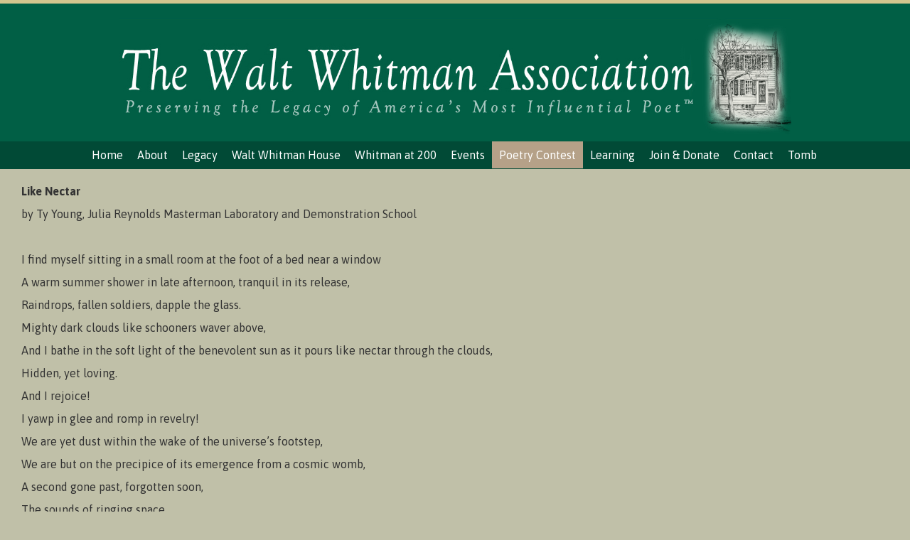

--- FILE ---
content_type: text/html; charset=UTF-8
request_url: https://thewaltwhitmanassociation.org/honorable-mention-like-nectar/
body_size: 60892
content:
<!doctype html>
<!--[if lt IE 7]> <html class="no-js ie6 oldie" lang="en-US"> <![endif]-->
<!--[if IE 7]>    <html class="no-js ie7 oldie" lang="en-US"> <![endif]-->
<!--[if IE 8]>    <html class="no-js ie8 oldie" lang="en-US"> <![endif]-->
<!--[if gt IE 8]><!--> <html lang="en-US"> <!--<![endif]-->
<head>
	<link rel="shortcut" href="https://thewaltwhitmanassociation.org/wpress/wp-content/uploads/2015/06/footer_img.png" type="image/x-icon" />
<link rel="shortcut icon" href="https://thewaltwhitmanassociation.org/wpress/wp-content/uploads/2015/06/footer_img.png" type="image/x-icon" />
	<meta http-equiv="X-UA-Compatible" content="IE=edge,chrome=1">
	<meta charset="UTF-8" />
	<meta name="viewport" content="width=device-width, minimum-scale=1.0, initial-scale=1.0, maximum-scale=4.0, user-scalable=yes" />	<link rel="alternate" type="application/rss+xml" title="The Walt Whitman Association RSS2 Feed" href="https://thewaltwhitmanassociation.org/feed/" />
	<link rel="pingback" href="https://thewaltwhitmanassociation.org/xmlrpc.php" />
	<title>Honorable Mention - Like Nectar - The Walt Whitman Association</title>
		<meta name='robots' content='index, follow, max-image-preview:large, max-snippet:-1, max-video-preview:-1' />

	<!-- This site is optimized with the Yoast SEO plugin v22.1 - https://yoast.com/wordpress/plugins/seo/ -->
	<link rel="canonical" href="https://thewaltwhitmanassociation.org/honorable-mention-like-nectar/" />
	<meta property="og:locale" content="en_US" />
	<meta property="og:type" content="article" />
	<meta property="og:title" content="Honorable Mention - Like Nectar - The Walt Whitman Association" />
	<meta property="og:description" content="Like Nectar by Ty Young, Julia Reynolds Masterman Laboratory and Demonstration School &nbsp; I find myself sitting in a small room at the foot of a bed near a window A warm summer shower in late afternoon, tranquil in its release, Raindrops, fallen soldiers, dapple the glass. Mighty dark clouds like schooners waver above, And I bathe in the soft light of the benevolent sun as it pours like nectar through the clouds, Hidden, yet loving. And I rejoice! I yawp in glee and romp in revelry! We are yet dust within the wake of the universe’s footstep, We are but on the precipice of its emergence from a cosmic womb, A second gone past, forgotten soon, The sounds of ringing space, Choirs of collapse, Resonation with entropy, As immortals vanish, Earthly bodies, tarrying no more. Yet, I feel compelled to celebrate! To celebrate the purple evening of a tired August, galumphing into soft and heavy slumber. To celebrate the rats, plump on waste, scurrying beneath subway cars as they roar down the track. To celebrate the hazy, billowing clouds of midsummer, airships trekking across clear blue. To celebrate the hulking turkey vulture in grey autumn, stalking the forests of the night. To celebrate the weightless snow, powdering and silencing a city of grand monoliths. To celebrate a bike ride down a hill in spring, and how the whistle of wind gives way to the ring of peepers, a timid cadence. To celebrate these specimen days in which I nearly forget myself in love and song and joy in the simple pleasure of living! And as I slowly arise from a deep slumber in early morning, I hear the call of a songbird, or perhaps it is a mocker, and I close my eyes and proceed to be. Honorable Mention for the 2019 Walt Whitman Poetry Contest" />
	<meta property="og:url" content="https://thewaltwhitmanassociation.org/honorable-mention-like-nectar/" />
	<meta property="og:site_name" content="The Walt Whitman Association" />
	<meta property="article:publisher" content="https://www.facebook.com/waltwhitmanassn/" />
	<meta property="article:published_time" content="2019-10-27T16:36:02+00:00" />
	<meta property="article:modified_time" content="2019-10-27T16:42:01+00:00" />
	<meta name="author" content="Pauline M" />
	<meta name="twitter:card" content="summary_large_image" />
	<script type="application/ld+json" class="yoast-schema-graph">{"@context":"https://schema.org","@graph":[{"@type":"WebPage","@id":"https://thewaltwhitmanassociation.org/honorable-mention-like-nectar/","url":"https://thewaltwhitmanassociation.org/honorable-mention-like-nectar/","name":"Honorable Mention - Like Nectar - The Walt Whitman Association","isPartOf":{"@id":"https://thewaltwhitmanassociation.org/#website"},"datePublished":"2019-10-27T16:36:02+00:00","dateModified":"2019-10-27T16:42:01+00:00","author":{"@id":"https://thewaltwhitmanassociation.org/#/schema/person/ff204f580b931bb4b6826488cc5a8f01"},"breadcrumb":{"@id":"https://thewaltwhitmanassociation.org/honorable-mention-like-nectar/#breadcrumb"},"inLanguage":"en-US","potentialAction":[{"@type":"ReadAction","target":["https://thewaltwhitmanassociation.org/honorable-mention-like-nectar/"]}]},{"@type":"BreadcrumbList","@id":"https://thewaltwhitmanassociation.org/honorable-mention-like-nectar/#breadcrumb","itemListElement":[{"@type":"ListItem","position":1,"name":"Home","item":"https://thewaltwhitmanassociation.org/"},{"@type":"ListItem","position":2,"name":"Honorable Mention &#8211; Like Nectar"}]},{"@type":"WebSite","@id":"https://thewaltwhitmanassociation.org/#website","url":"https://thewaltwhitmanassociation.org/","name":"The Walt Whitman Association","description":"The Walt Whitman Association","potentialAction":[{"@type":"SearchAction","target":{"@type":"EntryPoint","urlTemplate":"https://thewaltwhitmanassociation.org/?s={search_term_string}"},"query-input":"required name=search_term_string"}],"inLanguage":"en-US"},{"@type":"Person","@id":"https://thewaltwhitmanassociation.org/#/schema/person/ff204f580b931bb4b6826488cc5a8f01","name":"Pauline M","image":{"@type":"ImageObject","inLanguage":"en-US","@id":"https://thewaltwhitmanassociation.org/#/schema/person/image/","url":"https://secure.gravatar.com/avatar/479195a0b5514a660dc2523ecfc62ebf?s=96&d=mm&r=g","contentUrl":"https://secure.gravatar.com/avatar/479195a0b5514a660dc2523ecfc62ebf?s=96&d=mm&r=g","caption":"Pauline M"},"sameAs":["http://thewaltwhitmanassociation.org"]}]}</script>
	<!-- / Yoast SEO plugin. -->


<link rel="alternate" type="application/rss+xml" title="The Walt Whitman Association &raquo; Honorable Mention &#8211; Like Nectar Comments Feed" href="https://thewaltwhitmanassociation.org/honorable-mention-like-nectar/feed/" />
<script type="text/javascript">
/* <![CDATA[ */
window._wpemojiSettings = {"baseUrl":"https:\/\/s.w.org\/images\/core\/emoji\/14.0.0\/72x72\/","ext":".png","svgUrl":"https:\/\/s.w.org\/images\/core\/emoji\/14.0.0\/svg\/","svgExt":".svg","source":{"concatemoji":"https:\/\/thewaltwhitmanassociation.org\/wp-includes\/js\/wp-emoji-release.min.js?ver=6.4.7"}};
/*! This file is auto-generated */
!function(i,n){var o,s,e;function c(e){try{var t={supportTests:e,timestamp:(new Date).valueOf()};sessionStorage.setItem(o,JSON.stringify(t))}catch(e){}}function p(e,t,n){e.clearRect(0,0,e.canvas.width,e.canvas.height),e.fillText(t,0,0);var t=new Uint32Array(e.getImageData(0,0,e.canvas.width,e.canvas.height).data),r=(e.clearRect(0,0,e.canvas.width,e.canvas.height),e.fillText(n,0,0),new Uint32Array(e.getImageData(0,0,e.canvas.width,e.canvas.height).data));return t.every(function(e,t){return e===r[t]})}function u(e,t,n){switch(t){case"flag":return n(e,"\ud83c\udff3\ufe0f\u200d\u26a7\ufe0f","\ud83c\udff3\ufe0f\u200b\u26a7\ufe0f")?!1:!n(e,"\ud83c\uddfa\ud83c\uddf3","\ud83c\uddfa\u200b\ud83c\uddf3")&&!n(e,"\ud83c\udff4\udb40\udc67\udb40\udc62\udb40\udc65\udb40\udc6e\udb40\udc67\udb40\udc7f","\ud83c\udff4\u200b\udb40\udc67\u200b\udb40\udc62\u200b\udb40\udc65\u200b\udb40\udc6e\u200b\udb40\udc67\u200b\udb40\udc7f");case"emoji":return!n(e,"\ud83e\udef1\ud83c\udffb\u200d\ud83e\udef2\ud83c\udfff","\ud83e\udef1\ud83c\udffb\u200b\ud83e\udef2\ud83c\udfff")}return!1}function f(e,t,n){var r="undefined"!=typeof WorkerGlobalScope&&self instanceof WorkerGlobalScope?new OffscreenCanvas(300,150):i.createElement("canvas"),a=r.getContext("2d",{willReadFrequently:!0}),o=(a.textBaseline="top",a.font="600 32px Arial",{});return e.forEach(function(e){o[e]=t(a,e,n)}),o}function t(e){var t=i.createElement("script");t.src=e,t.defer=!0,i.head.appendChild(t)}"undefined"!=typeof Promise&&(o="wpEmojiSettingsSupports",s=["flag","emoji"],n.supports={everything:!0,everythingExceptFlag:!0},e=new Promise(function(e){i.addEventListener("DOMContentLoaded",e,{once:!0})}),new Promise(function(t){var n=function(){try{var e=JSON.parse(sessionStorage.getItem(o));if("object"==typeof e&&"number"==typeof e.timestamp&&(new Date).valueOf()<e.timestamp+604800&&"object"==typeof e.supportTests)return e.supportTests}catch(e){}return null}();if(!n){if("undefined"!=typeof Worker&&"undefined"!=typeof OffscreenCanvas&&"undefined"!=typeof URL&&URL.createObjectURL&&"undefined"!=typeof Blob)try{var e="postMessage("+f.toString()+"("+[JSON.stringify(s),u.toString(),p.toString()].join(",")+"));",r=new Blob([e],{type:"text/javascript"}),a=new Worker(URL.createObjectURL(r),{name:"wpTestEmojiSupports"});return void(a.onmessage=function(e){c(n=e.data),a.terminate(),t(n)})}catch(e){}c(n=f(s,u,p))}t(n)}).then(function(e){for(var t in e)n.supports[t]=e[t],n.supports.everything=n.supports.everything&&n.supports[t],"flag"!==t&&(n.supports.everythingExceptFlag=n.supports.everythingExceptFlag&&n.supports[t]);n.supports.everythingExceptFlag=n.supports.everythingExceptFlag&&!n.supports.flag,n.DOMReady=!1,n.readyCallback=function(){n.DOMReady=!0}}).then(function(){return e}).then(function(){var e;n.supports.everything||(n.readyCallback(),(e=n.source||{}).concatemoji?t(e.concatemoji):e.wpemoji&&e.twemoji&&(t(e.twemoji),t(e.wpemoji)))}))}((window,document),window._wpemojiSettings);
/* ]]> */
</script>
<style id='wp-emoji-styles-inline-css' type='text/css'>

	img.wp-smiley, img.emoji {
		display: inline !important;
		border: none !important;
		box-shadow: none !important;
		height: 1em !important;
		width: 1em !important;
		margin: 0 0.07em !important;
		vertical-align: -0.1em !important;
		background: none !important;
		padding: 0 !important;
	}
</style>
<link rel='stylesheet' id='wp-block-library-css' href='https://thewaltwhitmanassociation.org/wp-includes/css/dist/block-library/style.min.css?ver=6.4.7' type='text/css' media='all' />
<style id='classic-theme-styles-inline-css' type='text/css'>
/*! This file is auto-generated */
.wp-block-button__link{color:#fff;background-color:#32373c;border-radius:9999px;box-shadow:none;text-decoration:none;padding:calc(.667em + 2px) calc(1.333em + 2px);font-size:1.125em}.wp-block-file__button{background:#32373c;color:#fff;text-decoration:none}
</style>
<style id='global-styles-inline-css' type='text/css'>
body{--wp--preset--color--black: #000000;--wp--preset--color--cyan-bluish-gray: #abb8c3;--wp--preset--color--white: #ffffff;--wp--preset--color--pale-pink: #f78da7;--wp--preset--color--vivid-red: #cf2e2e;--wp--preset--color--luminous-vivid-orange: #ff6900;--wp--preset--color--luminous-vivid-amber: #fcb900;--wp--preset--color--light-green-cyan: #7bdcb5;--wp--preset--color--vivid-green-cyan: #00d084;--wp--preset--color--pale-cyan-blue: #8ed1fc;--wp--preset--color--vivid-cyan-blue: #0693e3;--wp--preset--color--vivid-purple: #9b51e0;--wp--preset--gradient--vivid-cyan-blue-to-vivid-purple: linear-gradient(135deg,rgba(6,147,227,1) 0%,rgb(155,81,224) 100%);--wp--preset--gradient--light-green-cyan-to-vivid-green-cyan: linear-gradient(135deg,rgb(122,220,180) 0%,rgb(0,208,130) 100%);--wp--preset--gradient--luminous-vivid-amber-to-luminous-vivid-orange: linear-gradient(135deg,rgba(252,185,0,1) 0%,rgba(255,105,0,1) 100%);--wp--preset--gradient--luminous-vivid-orange-to-vivid-red: linear-gradient(135deg,rgba(255,105,0,1) 0%,rgb(207,46,46) 100%);--wp--preset--gradient--very-light-gray-to-cyan-bluish-gray: linear-gradient(135deg,rgb(238,238,238) 0%,rgb(169,184,195) 100%);--wp--preset--gradient--cool-to-warm-spectrum: linear-gradient(135deg,rgb(74,234,220) 0%,rgb(151,120,209) 20%,rgb(207,42,186) 40%,rgb(238,44,130) 60%,rgb(251,105,98) 80%,rgb(254,248,76) 100%);--wp--preset--gradient--blush-light-purple: linear-gradient(135deg,rgb(255,206,236) 0%,rgb(152,150,240) 100%);--wp--preset--gradient--blush-bordeaux: linear-gradient(135deg,rgb(254,205,165) 0%,rgb(254,45,45) 50%,rgb(107,0,62) 100%);--wp--preset--gradient--luminous-dusk: linear-gradient(135deg,rgb(255,203,112) 0%,rgb(199,81,192) 50%,rgb(65,88,208) 100%);--wp--preset--gradient--pale-ocean: linear-gradient(135deg,rgb(255,245,203) 0%,rgb(182,227,212) 50%,rgb(51,167,181) 100%);--wp--preset--gradient--electric-grass: linear-gradient(135deg,rgb(202,248,128) 0%,rgb(113,206,126) 100%);--wp--preset--gradient--midnight: linear-gradient(135deg,rgb(2,3,129) 0%,rgb(40,116,252) 100%);--wp--preset--font-size--small: 13px;--wp--preset--font-size--medium: 20px;--wp--preset--font-size--large: 36px;--wp--preset--font-size--x-large: 42px;--wp--preset--spacing--20: 0.44rem;--wp--preset--spacing--30: 0.67rem;--wp--preset--spacing--40: 1rem;--wp--preset--spacing--50: 1.5rem;--wp--preset--spacing--60: 2.25rem;--wp--preset--spacing--70: 3.38rem;--wp--preset--spacing--80: 5.06rem;--wp--preset--shadow--natural: 6px 6px 9px rgba(0, 0, 0, 0.2);--wp--preset--shadow--deep: 12px 12px 50px rgba(0, 0, 0, 0.4);--wp--preset--shadow--sharp: 6px 6px 0px rgba(0, 0, 0, 0.2);--wp--preset--shadow--outlined: 6px 6px 0px -3px rgba(255, 255, 255, 1), 6px 6px rgba(0, 0, 0, 1);--wp--preset--shadow--crisp: 6px 6px 0px rgba(0, 0, 0, 1);}:where(.is-layout-flex){gap: 0.5em;}:where(.is-layout-grid){gap: 0.5em;}body .is-layout-flow > .alignleft{float: left;margin-inline-start: 0;margin-inline-end: 2em;}body .is-layout-flow > .alignright{float: right;margin-inline-start: 2em;margin-inline-end: 0;}body .is-layout-flow > .aligncenter{margin-left: auto !important;margin-right: auto !important;}body .is-layout-constrained > .alignleft{float: left;margin-inline-start: 0;margin-inline-end: 2em;}body .is-layout-constrained > .alignright{float: right;margin-inline-start: 2em;margin-inline-end: 0;}body .is-layout-constrained > .aligncenter{margin-left: auto !important;margin-right: auto !important;}body .is-layout-constrained > :where(:not(.alignleft):not(.alignright):not(.alignfull)){max-width: var(--wp--style--global--content-size);margin-left: auto !important;margin-right: auto !important;}body .is-layout-constrained > .alignwide{max-width: var(--wp--style--global--wide-size);}body .is-layout-flex{display: flex;}body .is-layout-flex{flex-wrap: wrap;align-items: center;}body .is-layout-flex > *{margin: 0;}body .is-layout-grid{display: grid;}body .is-layout-grid > *{margin: 0;}:where(.wp-block-columns.is-layout-flex){gap: 2em;}:where(.wp-block-columns.is-layout-grid){gap: 2em;}:where(.wp-block-post-template.is-layout-flex){gap: 1.25em;}:where(.wp-block-post-template.is-layout-grid){gap: 1.25em;}.has-black-color{color: var(--wp--preset--color--black) !important;}.has-cyan-bluish-gray-color{color: var(--wp--preset--color--cyan-bluish-gray) !important;}.has-white-color{color: var(--wp--preset--color--white) !important;}.has-pale-pink-color{color: var(--wp--preset--color--pale-pink) !important;}.has-vivid-red-color{color: var(--wp--preset--color--vivid-red) !important;}.has-luminous-vivid-orange-color{color: var(--wp--preset--color--luminous-vivid-orange) !important;}.has-luminous-vivid-amber-color{color: var(--wp--preset--color--luminous-vivid-amber) !important;}.has-light-green-cyan-color{color: var(--wp--preset--color--light-green-cyan) !important;}.has-vivid-green-cyan-color{color: var(--wp--preset--color--vivid-green-cyan) !important;}.has-pale-cyan-blue-color{color: var(--wp--preset--color--pale-cyan-blue) !important;}.has-vivid-cyan-blue-color{color: var(--wp--preset--color--vivid-cyan-blue) !important;}.has-vivid-purple-color{color: var(--wp--preset--color--vivid-purple) !important;}.has-black-background-color{background-color: var(--wp--preset--color--black) !important;}.has-cyan-bluish-gray-background-color{background-color: var(--wp--preset--color--cyan-bluish-gray) !important;}.has-white-background-color{background-color: var(--wp--preset--color--white) !important;}.has-pale-pink-background-color{background-color: var(--wp--preset--color--pale-pink) !important;}.has-vivid-red-background-color{background-color: var(--wp--preset--color--vivid-red) !important;}.has-luminous-vivid-orange-background-color{background-color: var(--wp--preset--color--luminous-vivid-orange) !important;}.has-luminous-vivid-amber-background-color{background-color: var(--wp--preset--color--luminous-vivid-amber) !important;}.has-light-green-cyan-background-color{background-color: var(--wp--preset--color--light-green-cyan) !important;}.has-vivid-green-cyan-background-color{background-color: var(--wp--preset--color--vivid-green-cyan) !important;}.has-pale-cyan-blue-background-color{background-color: var(--wp--preset--color--pale-cyan-blue) !important;}.has-vivid-cyan-blue-background-color{background-color: var(--wp--preset--color--vivid-cyan-blue) !important;}.has-vivid-purple-background-color{background-color: var(--wp--preset--color--vivid-purple) !important;}.has-black-border-color{border-color: var(--wp--preset--color--black) !important;}.has-cyan-bluish-gray-border-color{border-color: var(--wp--preset--color--cyan-bluish-gray) !important;}.has-white-border-color{border-color: var(--wp--preset--color--white) !important;}.has-pale-pink-border-color{border-color: var(--wp--preset--color--pale-pink) !important;}.has-vivid-red-border-color{border-color: var(--wp--preset--color--vivid-red) !important;}.has-luminous-vivid-orange-border-color{border-color: var(--wp--preset--color--luminous-vivid-orange) !important;}.has-luminous-vivid-amber-border-color{border-color: var(--wp--preset--color--luminous-vivid-amber) !important;}.has-light-green-cyan-border-color{border-color: var(--wp--preset--color--light-green-cyan) !important;}.has-vivid-green-cyan-border-color{border-color: var(--wp--preset--color--vivid-green-cyan) !important;}.has-pale-cyan-blue-border-color{border-color: var(--wp--preset--color--pale-cyan-blue) !important;}.has-vivid-cyan-blue-border-color{border-color: var(--wp--preset--color--vivid-cyan-blue) !important;}.has-vivid-purple-border-color{border-color: var(--wp--preset--color--vivid-purple) !important;}.has-vivid-cyan-blue-to-vivid-purple-gradient-background{background: var(--wp--preset--gradient--vivid-cyan-blue-to-vivid-purple) !important;}.has-light-green-cyan-to-vivid-green-cyan-gradient-background{background: var(--wp--preset--gradient--light-green-cyan-to-vivid-green-cyan) !important;}.has-luminous-vivid-amber-to-luminous-vivid-orange-gradient-background{background: var(--wp--preset--gradient--luminous-vivid-amber-to-luminous-vivid-orange) !important;}.has-luminous-vivid-orange-to-vivid-red-gradient-background{background: var(--wp--preset--gradient--luminous-vivid-orange-to-vivid-red) !important;}.has-very-light-gray-to-cyan-bluish-gray-gradient-background{background: var(--wp--preset--gradient--very-light-gray-to-cyan-bluish-gray) !important;}.has-cool-to-warm-spectrum-gradient-background{background: var(--wp--preset--gradient--cool-to-warm-spectrum) !important;}.has-blush-light-purple-gradient-background{background: var(--wp--preset--gradient--blush-light-purple) !important;}.has-blush-bordeaux-gradient-background{background: var(--wp--preset--gradient--blush-bordeaux) !important;}.has-luminous-dusk-gradient-background{background: var(--wp--preset--gradient--luminous-dusk) !important;}.has-pale-ocean-gradient-background{background: var(--wp--preset--gradient--pale-ocean) !important;}.has-electric-grass-gradient-background{background: var(--wp--preset--gradient--electric-grass) !important;}.has-midnight-gradient-background{background: var(--wp--preset--gradient--midnight) !important;}.has-small-font-size{font-size: var(--wp--preset--font-size--small) !important;}.has-medium-font-size{font-size: var(--wp--preset--font-size--medium) !important;}.has-large-font-size{font-size: var(--wp--preset--font-size--large) !important;}.has-x-large-font-size{font-size: var(--wp--preset--font-size--x-large) !important;}
.wp-block-navigation a:where(:not(.wp-element-button)){color: inherit;}
:where(.wp-block-post-template.is-layout-flex){gap: 1.25em;}:where(.wp-block-post-template.is-layout-grid){gap: 1.25em;}
:where(.wp-block-columns.is-layout-flex){gap: 2em;}:where(.wp-block-columns.is-layout-grid){gap: 2em;}
.wp-block-pullquote{font-size: 1.5em;line-height: 1.6;}
</style>
<link rel='stylesheet' id='contact-form-7-css' href='https://thewaltwhitmanassociation.org/wp-content/plugins/contact-form-7/includes/css/styles.css?ver=5.8.7' type='text/css' media='all' />
<link rel='stylesheet' id='wpProQuiz_front_style-css' href='https://thewaltwhitmanassociation.org/wp-content/plugins/wp-pro-quiz/css/wpProQuiz_front.min.css?ver=0.37' type='text/css' media='all' />
<link rel='stylesheet' id='theme-global-css' href='https://thewaltwhitmanassociation.org/wp-content/themes/ultimatum/assets/css/theme.global.css?ver=6.4.7' type='text/css' media='all' />
<link rel='stylesheet' id='font-awesome-css' href='https://thewaltwhitmanassociation.org/wp-content/themes/ultimatum/assets/css/font-awesome.min.css?ver=6.4.7' type='text/css' media='all' />
<link rel='stylesheet' id='ult_core_template_1-css' href='https://thewaltwhitmanassociation.org/wp-content/uploads/walt-whitman/template_1.css?ver=6.4.7' type='text/css' media='all' />
<link rel='stylesheet' id='ult_core_layout_3-css' href='https://thewaltwhitmanassociation.org/wp-content/uploads/walt-whitman/layout_3.css?ver=6.4.7' type='text/css' media='all' />
<link rel='stylesheet' id='template_custom_1-css' href='https://thewaltwhitmanassociation.org/wp-content/uploads/walt-whitman/template_custom_1.css?ver=6.4.7' type='text/css' media='all' />
<script type="text/javascript" src="https://thewaltwhitmanassociation.org/wp-includes/js/jquery/jquery.min.js?ver=3.7.1" id="jquery-core-js"></script>
<script type="text/javascript" src="https://thewaltwhitmanassociation.org/wp-includes/js/jquery/jquery-migrate.min.js?ver=3.4.1" id="jquery-migrate-js"></script>
<script type="text/javascript" src="https://thewaltwhitmanassociation.org/wp-content/themes/ultimatum/assets/js/plugins/holder.js?ver=1.9.0" id="holder-js"></script>
<link rel="https://api.w.org/" href="https://thewaltwhitmanassociation.org/wp-json/" /><link rel="alternate" type="application/json" href="https://thewaltwhitmanassociation.org/wp-json/wp/v2/posts/4768" /><link rel="EditURI" type="application/rsd+xml" title="RSD" href="https://thewaltwhitmanassociation.org/xmlrpc.php?rsd" />
<meta name="generator" content="WordPress 6.4.7" />
<link rel='shortlink' href='https://thewaltwhitmanassociation.org/?p=4768' />
<link rel="alternate" type="application/json+oembed" href="https://thewaltwhitmanassociation.org/wp-json/oembed/1.0/embed?url=https%3A%2F%2Fthewaltwhitmanassociation.org%2Fhonorable-mention-like-nectar%2F" />
<link rel="alternate" type="text/xml+oembed" href="https://thewaltwhitmanassociation.org/wp-json/oembed/1.0/embed?url=https%3A%2F%2Fthewaltwhitmanassociation.org%2Fhonorable-mention-like-nectar%2F&#038;format=xml" />
	<link rel="preconnect" href="https://fonts.googleapis.com">
	<link rel="preconnect" href="https://fonts.gstatic.com">
	<link href='https://fonts.googleapis.com/css2?display=swap&family=Dancing+Script:wght@400;700' rel='stylesheet'> <script type='text/javascript'>
	var image_save_msg='You Can Not Save images!';
	var no_menu_msg='Context Menu disabled!';
	
	 function disableCTRL(e)
	{
		var allow_input_textarea = true;
		var key; isCtrl = false;
		if(window.event)
			{ key = window.event.keyCode;if(window.event.ctrlKey)isCtrl = true;  }
		else
			{ key = e.which; if(e.ctrlKey) isCtrl = true;  }
	        
	     if(isCtrl && ( key == 65  || key == 67  || key == 88  || key == 86  || key == 83 ))
	          return false;
	          else
	          return true;}           
	function disableselect(e)
	{	
	    if(e.target.nodeName !='INPUT' && e.target.nodeName !='TEXTAREA' && e.target.nodeName !='HTML' )
		return false;
	}
	function disableselect_ie()
	{	    
    	if(window.event.srcElement.nodeName !='INPUT' && window.event.srcElement.nodeName !='TEXTAREA')
		return false;
	}	
	function reEnable()
	{
		return true;
	} function disablecmenu(e)
	{		
	if (document.all){
		if(window.event.srcElement.nodeName=='IMG')
 		{alert(image_save_msg); return false; }
 		else
 		{alert(no_menu_msg); return false;} // Blocks Context Menu

	 }else
	 {
		
	 	if(e.target.nodeName=='IMG')
	 		{alert(image_save_msg); return false;}
	 	else
	 		{alert(no_menu_msg); return false;} // Blocks Context Menu
	 	
	 }
 
	} 
	document.onkeydown= disableCTRL; 
	document.oncontextmenu = disablecmenu;
	  
	document.onselectstart=disableselect_ie;
	if(navigator.userAgent.indexOf('MSIE')==-1){
	document.onmousedown=disableselect;
	document.onclick=reEnable;
	}
	 
	</script> 	<style id="egf-frontend-styles" type="text/css">
		h3 {} h6 {font-family: 'Dancing Script', sans-serif;font-style: normal;font-weight: 700;} p {} h1 {} h2 {} h4 {} h5 {} 	</style>
		
	<script type="text/javascript">
//<![CDATA[
var pptheme = 'facebook';
//]]>
</script>	 
</head>
<body class="post-template-default single single-post postid-4768 single-format-standard  ut-tbs3-default ut-layout-full-width">
<div class="clear"></div>
<header class="headwrapper">
<div class="ult-wrapper wrapper " id="wrapper-1">

<div class="ult-container  container " id="container-1">
<div class="row">
		<div class="ult-column col-md-12 " id="col-1-1">
			<div class="colwrapper"><div id="logo-container"><h1><a href="https://thewaltwhitmanassociation.org" class="logo"><img src="http://thewaltwhitmanassociation.org/wpress/wp-content/uploads/2016/09/WW_lNew_Header.jpg" alt="The Walt Whitman Association" class="img-responsive"/></a></h1></div></div>
		</div>
		</div></div>
</div>
<div class="ult-wrapper wrapper " id="wrapper-2">

<div class="ult-container  container " id="container-2">
<div class="row">
		<div class="ult-column col-md-12 " id="col-2-1">
			<div class="colwrapper"><div class="widget widget_ultimatummenu inner-container"><div class="ultimatum-menu-container" data-menureplacer="768"><div class="ultimatum-regular-menu"><script type="text/javascript">
	//<![CDATA[
	jQuery(document).ready(function($) {
				var ddmenuwidth=jQuery("#ultimatummenu-2-item > ul").width();
		jQuery("#ultimatummenu-2-item > ul").css("width",(2+ddmenuwidth)+"px");
				ddsmoothmenu.init({
			mainmenuid: "ultimatummenu-2-item",
			orientation: 'h',
			classname: 'ddsmoothmenuh center',
			contentsource: "markup"
		})
	});
	//]]>
</script>
<div class="ultimatum-nav">
<div class=" ddsmoothmenuh" id="ultimatummenu-2-item">
	<ul id="menu-unnamed" class="menu"><li id="menu-item-162" class="menu-item menu-item-type-post_type menu-item-object-page menu-item-home menu-item-162"><a href="https://thewaltwhitmanassociation.org/">Home</a></li>
<li id="menu-item-18" class="menu-item menu-item-type-post_type menu-item-object-page menu-item-18"><a href="https://thewaltwhitmanassociation.org/about/">About</a></li>
<li id="menu-item-73" class="menu-item menu-item-type-post_type menu-item-object-page menu-item-has-children menu-item-73"><a href="https://thewaltwhitmanassociation.org/scholoarship/">Legacy</a>
<ul class="sub-menu">
	<li id="menu-item-423" class="menu-item menu-item-type-post_type menu-item-object-page menu-item-423"><a href="https://thewaltwhitmanassociation.org/scholoarship/">A Living Legacy</a></li>
	<li id="menu-item-6830" class="menu-item menu-item-type-post_type menu-item-object-page menu-item-6830"><a href="https://thewaltwhitmanassociation.org/conversations-newsletter/">Conversations Newsletter</a></li>
</ul>
</li>
<li id="menu-item-287" class="menu-item menu-item-type-custom menu-item-object-custom menu-item-has-children menu-item-287"><a href="#">Walt Whitman House</a>
<ul class="sub-menu">
	<li id="menu-item-64" class="menu-item menu-item-type-post_type menu-item-object-page menu-item-64"><a href="https://thewaltwhitmanassociation.org/visiting-the-whitman-house/">Visiting the Whitman House</a></li>
	<li id="menu-item-66" class="menu-item menu-item-type-post_type menu-item-object-page menu-item-66"><a href="https://thewaltwhitmanassociation.org/history/">History</a></li>
	<li id="menu-item-360" class="menu-item menu-item-type-post_type menu-item-object-page menu-item-360"><a href="https://thewaltwhitmanassociation.org/chronology/">Walt Whitman Camden Chronology</a></li>
	<li id="menu-item-199" class="menu-item menu-item-type-custom menu-item-object-custom menu-item-199"><a target="_blank" rel="noopener" href="http://msr-archives.rutgers.edu/archives/Issue%2014/features/schoop.htm">Camden and Mickle Street: A Cultural History</a></li>
</ul>
</li>
<li id="menu-item-1423" class="menu-item menu-item-type-post_type menu-item-object-page menu-item-has-children menu-item-1423"><a href="https://thewaltwhitmanassociation.org/events/">Whitman at 200</a>
<ul class="sub-menu">
	<li id="menu-item-3072" class="menu-item menu-item-type-post_type menu-item-object-post menu-item-3072"><a href="https://thewaltwhitmanassociation.org/200th-birthday-celebration/">200th Birthday Poetry Contest Winners</a></li>
	<li id="menu-item-3297" class="menu-item menu-item-type-post_type menu-item-object-post menu-item-3297"><a href="https://thewaltwhitmanassociation.org/a-whitman-proclamation/">A Whitman Proclamation</a></li>
</ul>
</li>
<li id="menu-item-74" class="menu-item menu-item-type-post_type menu-item-object-page menu-item-has-children menu-item-74"><a href="https://thewaltwhitmanassociation.org/events/">Events</a>
<ul class="sub-menu">
	<li id="menu-item-27412" class="menu-item menu-item-type-post_type menu-item-object-page menu-item-27412"><a href="https://thewaltwhitmanassociation.org/206th-birthday-celebration/">206th Birthday Celebration</a></li>
	<li id="menu-item-21272" class="menu-item menu-item-type-post_type menu-item-object-page menu-item-21272"><a href="https://thewaltwhitmanassociation.org/205th-birthday-celebration/">205th Birthday Celebration</a></li>
	<li id="menu-item-17878" class="menu-item menu-item-type-post_type menu-item-object-page menu-item-17878"><a href="https://thewaltwhitmanassociation.org/204th-birthday-celebration/">204th Birthday Celebration</a></li>
	<li id="menu-item-2551" class="menu-item menu-item-type-post_type menu-item-object-page menu-item-2551"><a href="https://thewaltwhitmanassociation.org/upcoming-events/">Upcoming Events</a></li>
	<li id="menu-item-846" class="menu-item menu-item-type-post_type menu-item-object-page menu-item-846"><a href="https://thewaltwhitmanassociation.org/past-events/">Past Events</a></li>
</ul>
</li>
<li id="menu-item-494" class="menu-item menu-item-type-post_type menu-item-object-page current-menu-ancestor current_page_ancestor menu-item-has-children menu-item-494"><a href="https://thewaltwhitmanassociation.org/poetry-contest/">Poetry Contest</a>
<ul class="sub-menu">
	<li id="menu-item-26996" class="menu-item menu-item-type-post_type menu-item-object-page menu-item-26996"><a href="https://thewaltwhitmanassociation.org/2025-poetry-contest-information/">2025 Poetry Contest Information</a></li>
	<li id="menu-item-21886" class="menu-item menu-item-type-post_type menu-item-object-page menu-item-21886"><a href="https://thewaltwhitmanassociation.org/2024-poetry-contest-winners/">2024 Poetry Contest Winners</a></li>
	<li id="menu-item-21981" class="menu-item menu-item-type-post_type menu-item-object-page menu-item-21981"><a href="https://thewaltwhitmanassociation.org/2024-poetry-contest-information/">2024 Poetry Contest Information</a></li>
	<li id="menu-item-17792" class="menu-item menu-item-type-post_type menu-item-object-page menu-item-17792"><a href="https://thewaltwhitmanassociation.org/poetry-contest-winners-2023/">2023 Poetry Contest Winners</a></li>
	<li id="menu-item-17149" class="menu-item menu-item-type-post_type menu-item-object-page menu-item-17149"><a href="https://thewaltwhitmanassociation.org/2023-poetry-contest-instructions/">2023 Poetry Contest Information</a></li>
	<li id="menu-item-12318" class="menu-item menu-item-type-post_type menu-item-object-page menu-item-has-children menu-item-12318"><a href="https://thewaltwhitmanassociation.org/poetry-contest/2022-poetry-contest-information/">2022 Poetry Contest Information</a>
	<ul class="sub-menu">
		<li id="menu-item-12837" class="menu-item menu-item-type-post_type menu-item-object-page menu-item-12837"><a href="https://thewaltwhitmanassociation.org/2022-poetry-contest-finalists/">2022 Poetry Contest Finalists</a></li>
	</ul>
</li>
	<li id="menu-item-10301" class="menu-item menu-item-type-post_type menu-item-object-page menu-item-10301"><a href="https://thewaltwhitmanassociation.org/2021-poetry-contest-winners/">2021 Poetry Contest Winners</a></li>
	<li id="menu-item-6679" class="menu-item menu-item-type-post_type menu-item-object-page menu-item-6679"><a href="https://thewaltwhitmanassociation.org/2020-poetry-contest-winners/">2020 Poetry Contest Winners</a></li>
	<li id="menu-item-3071" class="menu-item menu-item-type-post_type menu-item-object-post current-menu-ancestor current-menu-parent menu-item-has-children menu-item-3071"><a href="https://thewaltwhitmanassociation.org/200th-birthday-celebration/">200th Birthday Poetry Contest Winners</a>
	<ul class="sub-menu">
		<li id="menu-item-4759" class="menu-item menu-item-type-post_type menu-item-object-post menu-item-4759"><a href="https://thewaltwhitmanassociation.org/first-prize-the-days-with-dates-i-dont-remember/">First Prize – The Days with Dates I Don’t Remember</a></li>
		<li id="menu-item-4774" class="menu-item menu-item-type-post_type menu-item-object-post menu-item-4774"><a href="https://thewaltwhitmanassociation.org/second-prize-hereditary/">Second Prize – Hereditary</a></li>
		<li id="menu-item-4773" class="menu-item menu-item-type-post_type menu-item-object-post menu-item-4773"><a href="https://thewaltwhitmanassociation.org/third-prize-a-year-in-celebration/">Third Prize – A Year in Celebration</a></li>
		<li id="menu-item-4772" class="menu-item menu-item-type-post_type menu-item-object-post menu-item-4772"><a href="https://thewaltwhitmanassociation.org/fourth-prize-irish-wake/">Fourth Prize – Irish Wake</a></li>
		<li id="menu-item-4771" class="menu-item menu-item-type-post_type menu-item-object-post menu-item-4771"><a href="https://thewaltwhitmanassociation.org/honorable-mention-a-song-of-something-wild/">Honorable Mention – A Song of Something Wild</a></li>
		<li id="menu-item-4770" class="menu-item menu-item-type-post_type menu-item-object-post current-menu-item menu-item-4770"><a href="https://thewaltwhitmanassociation.org/honorable-mention-like-nectar/" aria-current="page">Honorable Mention – Like Nectar</a></li>
	</ul>
</li>
	<li id="menu-item-728" class="menu-item menu-item-type-post_type menu-item-object-post menu-item-has-children menu-item-728"><a href="https://thewaltwhitmanassociation.org/in-memoriam-walter-stridick/">In Memoriam: Walter Stridick, 1926-2017</a>
	<ul class="sub-menu">
		<li id="menu-item-741" class="menu-item menu-item-type-post_type menu-item-object-post menu-item-741"><a href="https://thewaltwhitmanassociation.org/a-special-thank-you/">A Special Thank You</a></li>
	</ul>
</li>
	<li id="menu-item-862" class="menu-item menu-item-type-post_type menu-item-object-page menu-item-has-children menu-item-862"><a href="https://thewaltwhitmanassociation.org/may-30-2018-looking-towards-camdens-future/">May 30, 2018 – Looking Towards Camden’s Future</a>
	<ul class="sub-menu">
		<li id="menu-item-863" class="menu-item menu-item-type-post_type menu-item-object-page menu-item-863"><a href="https://thewaltwhitmanassociation.org/first-prize-peach-pits-and-prosperity/">First Prize: Peach Pits and Prosperity</a></li>
		<li id="menu-item-864" class="menu-item menu-item-type-post_type menu-item-object-page menu-item-864"><a href="https://thewaltwhitmanassociation.org/second-prize-snow-and-narcissus/">Second Prize: Snow and Narcissus</a></li>
		<li id="menu-item-865" class="menu-item menu-item-type-post_type menu-item-object-page menu-item-865"><a href="https://thewaltwhitmanassociation.org/third-prize-renaissance/">Third Prize: Renaissance</a></li>
		<li id="menu-item-866" class="menu-item menu-item-type-post_type menu-item-object-page menu-item-866"><a href="https://thewaltwhitmanassociation.org/fourth-prize-one-last-look/">Fourth Prize: One Last Look</a></li>
		<li id="menu-item-867" class="menu-item menu-item-type-post_type menu-item-object-page menu-item-867"><a href="https://thewaltwhitmanassociation.org/honorable-mention-to-remember-the-beginning/">Honorable Mention: To Remember the Beginning</a></li>
		<li id="menu-item-868" class="menu-item menu-item-type-post_type menu-item-object-page menu-item-868"><a href="https://thewaltwhitmanassociation.org/honorable-mention-a-steady-spinning-star/">Honorable Mention: A Steady Spinning Star</a></li>
	</ul>
</li>
	<li id="menu-item-632" class="menu-item menu-item-type-post_type menu-item-object-page menu-item-has-children menu-item-632"><a href="https://thewaltwhitmanassociation.org/may-23-2017-packed-house/">May 23, 2017 – A Packed House</a>
	<ul class="sub-menu">
		<li id="menu-item-651" class="menu-item menu-item-type-post_type menu-item-object-post menu-item-651"><a href="https://thewaltwhitmanassociation.org/bernadette-m-stridick-first-place-apud-mortem/">Bernadette M. Stridick First Place: Apud Mortem</a></li>
		<li id="menu-item-652" class="menu-item menu-item-type-post_type menu-item-object-post menu-item-652"><a href="https://thewaltwhitmanassociation.org/second-place-retrospect/">Second Place: In Retrospect</a></li>
		<li id="menu-item-653" class="menu-item menu-item-type-post_type menu-item-object-post menu-item-653"><a href="https://thewaltwhitmanassociation.org/the-journey-of-you-and-me/">Third Place: The Journey of You and Me</a></li>
		<li id="menu-item-654" class="menu-item menu-item-type-post_type menu-item-object-post menu-item-654"><a href="https://thewaltwhitmanassociation.org/fourth-place-account-adrift-greenery/">Fourth Place: An Account Adrift The Greenery</a></li>
		<li id="menu-item-655" class="menu-item menu-item-type-post_type menu-item-object-post menu-item-655"><a href="https://thewaltwhitmanassociation.org/honorable-mention-african-stars/">Honorable Mention: African Stars</a></li>
		<li id="menu-item-656" class="menu-item menu-item-type-post_type menu-item-object-post menu-item-656"><a href="https://thewaltwhitmanassociation.org/imaginary-numbers/">Honorable Mention: Imaginary Numbers</a></li>
	</ul>
</li>
</ul>
</li>
<li id="menu-item-312" class="menu-item menu-item-type-custom menu-item-object-custom menu-item-has-children menu-item-312"><a href="#">Learning</a>
<ul class="sub-menu">
	<li id="menu-item-313" class="menu-item menu-item-type-post_type menu-item-object-page menu-item-313"><a href="https://thewaltwhitmanassociation.org/walt-whitman-fun-facts-trivia/">Walt Whitman Fun Facts Trivia</a></li>
	<li id="menu-item-220" class="menu-item menu-item-type-custom menu-item-object-custom menu-item-220"><a href="http://www.state.nj.us/dep/parksandforests/historic/whitman/teaching.html">Teacher Handbooks</a></li>
</ul>
</li>
<li id="menu-item-690" class="menu-item menu-item-type-custom menu-item-object-custom menu-item-has-children menu-item-690"><a href="#">Join &#038; Donate</a>
<ul class="sub-menu">
	<li id="menu-item-27" class="menu-item menu-item-type-post_type menu-item-object-page menu-item-27"><a href="https://thewaltwhitmanassociation.org/membership/">General Information</a></li>
</ul>
</li>
<li id="menu-item-67" class="menu-item menu-item-type-post_type menu-item-object-page menu-item-67"><a href="https://thewaltwhitmanassociation.org/contact/">Contact</a></li>
<li id="menu-item-20919" class="menu-item menu-item-type-custom menu-item-object-custom menu-item-has-children menu-item-20919"><a href="#">Tomb</a>
<ul class="sub-menu">
	<li id="menu-item-20521" class="menu-item menu-item-type-post_type menu-item-object-page menu-item-20521"><a href="https://thewaltwhitmanassociation.org/tomb/">History of the Tomb</a></li>
	<li id="menu-item-773" class="menu-item menu-item-type-post_type menu-item-object-post menu-item-773"><a href="https://thewaltwhitmanassociation.org/visiting-the-tomb/">Visiting the Tomb</a></li>
</ul>
</li>
</ul></div>
</div>
</div><style>
    #ultimatummenu-2-responsive-menu .slicknav_btn {float:left}
</style>
<div style="display:none">
    <ul id="ultimatummenu-2-resonsive" class="menu"><li class="menu-item menu-item-type-post_type menu-item-object-page menu-item-home menu-item-162"><a href="https://thewaltwhitmanassociation.org/">Home</a></li>
<li class="menu-item menu-item-type-post_type menu-item-object-page menu-item-18"><a href="https://thewaltwhitmanassociation.org/about/">About</a></li>
<li class="menu-item menu-item-type-post_type menu-item-object-page menu-item-has-children menu-item-73"><a href="https://thewaltwhitmanassociation.org/scholoarship/">Legacy</a>
<ul class="sub-menu">
	<li class="menu-item menu-item-type-post_type menu-item-object-page menu-item-423"><a href="https://thewaltwhitmanassociation.org/scholoarship/">A Living Legacy</a></li>
	<li class="menu-item menu-item-type-post_type menu-item-object-page menu-item-6830"><a href="https://thewaltwhitmanassociation.org/conversations-newsletter/">Conversations Newsletter</a></li>
</ul>
</li>
<li class="menu-item menu-item-type-custom menu-item-object-custom menu-item-has-children menu-item-287"><a href="#">Walt Whitman House</a>
<ul class="sub-menu">
	<li class="menu-item menu-item-type-post_type menu-item-object-page menu-item-64"><a href="https://thewaltwhitmanassociation.org/visiting-the-whitman-house/">Visiting the Whitman House</a></li>
	<li class="menu-item menu-item-type-post_type menu-item-object-page menu-item-66"><a href="https://thewaltwhitmanassociation.org/history/">History</a></li>
	<li class="menu-item menu-item-type-post_type menu-item-object-page menu-item-360"><a href="https://thewaltwhitmanassociation.org/chronology/">Walt Whitman Camden Chronology</a></li>
	<li class="menu-item menu-item-type-custom menu-item-object-custom menu-item-199"><a target="_blank" rel="noopener" href="http://msr-archives.rutgers.edu/archives/Issue%2014/features/schoop.htm">Camden and Mickle Street: A Cultural History</a></li>
</ul>
</li>
<li class="menu-item menu-item-type-post_type menu-item-object-page menu-item-has-children menu-item-1423"><a href="https://thewaltwhitmanassociation.org/events/">Whitman at 200</a>
<ul class="sub-menu">
	<li class="menu-item menu-item-type-post_type menu-item-object-post menu-item-3072"><a href="https://thewaltwhitmanassociation.org/200th-birthday-celebration/">200th Birthday Poetry Contest Winners</a></li>
	<li class="menu-item menu-item-type-post_type menu-item-object-post menu-item-3297"><a href="https://thewaltwhitmanassociation.org/a-whitman-proclamation/">A Whitman Proclamation</a></li>
</ul>
</li>
<li class="menu-item menu-item-type-post_type menu-item-object-page menu-item-has-children menu-item-74"><a href="https://thewaltwhitmanassociation.org/events/">Events</a>
<ul class="sub-menu">
	<li class="menu-item menu-item-type-post_type menu-item-object-page menu-item-27412"><a href="https://thewaltwhitmanassociation.org/206th-birthday-celebration/">206th Birthday Celebration</a></li>
	<li class="menu-item menu-item-type-post_type menu-item-object-page menu-item-21272"><a href="https://thewaltwhitmanassociation.org/205th-birthday-celebration/">205th Birthday Celebration</a></li>
	<li class="menu-item menu-item-type-post_type menu-item-object-page menu-item-17878"><a href="https://thewaltwhitmanassociation.org/204th-birthday-celebration/">204th Birthday Celebration</a></li>
	<li class="menu-item menu-item-type-post_type menu-item-object-page menu-item-2551"><a href="https://thewaltwhitmanassociation.org/upcoming-events/">Upcoming Events</a></li>
	<li class="menu-item menu-item-type-post_type menu-item-object-page menu-item-846"><a href="https://thewaltwhitmanassociation.org/past-events/">Past Events</a></li>
</ul>
</li>
<li class="menu-item menu-item-type-post_type menu-item-object-page current-menu-ancestor current_page_ancestor menu-item-has-children menu-item-494"><a href="https://thewaltwhitmanassociation.org/poetry-contest/">Poetry Contest</a>
<ul class="sub-menu">
	<li class="menu-item menu-item-type-post_type menu-item-object-page menu-item-26996"><a href="https://thewaltwhitmanassociation.org/2025-poetry-contest-information/">2025 Poetry Contest Information</a></li>
	<li class="menu-item menu-item-type-post_type menu-item-object-page menu-item-21886"><a href="https://thewaltwhitmanassociation.org/2024-poetry-contest-winners/">2024 Poetry Contest Winners</a></li>
	<li class="menu-item menu-item-type-post_type menu-item-object-page menu-item-21981"><a href="https://thewaltwhitmanassociation.org/2024-poetry-contest-information/">2024 Poetry Contest Information</a></li>
	<li class="menu-item menu-item-type-post_type menu-item-object-page menu-item-17792"><a href="https://thewaltwhitmanassociation.org/poetry-contest-winners-2023/">2023 Poetry Contest Winners</a></li>
	<li class="menu-item menu-item-type-post_type menu-item-object-page menu-item-17149"><a href="https://thewaltwhitmanassociation.org/2023-poetry-contest-instructions/">2023 Poetry Contest Information</a></li>
	<li class="menu-item menu-item-type-post_type menu-item-object-page menu-item-has-children menu-item-12318"><a href="https://thewaltwhitmanassociation.org/poetry-contest/2022-poetry-contest-information/">2022 Poetry Contest Information</a>
	<ul class="sub-menu">
		<li class="menu-item menu-item-type-post_type menu-item-object-page menu-item-12837"><a href="https://thewaltwhitmanassociation.org/2022-poetry-contest-finalists/">2022 Poetry Contest Finalists</a></li>
	</ul>
</li>
	<li class="menu-item menu-item-type-post_type menu-item-object-page menu-item-10301"><a href="https://thewaltwhitmanassociation.org/2021-poetry-contest-winners/">2021 Poetry Contest Winners</a></li>
	<li class="menu-item menu-item-type-post_type menu-item-object-page menu-item-6679"><a href="https://thewaltwhitmanassociation.org/2020-poetry-contest-winners/">2020 Poetry Contest Winners</a></li>
	<li class="menu-item menu-item-type-post_type menu-item-object-post current-menu-ancestor current-menu-parent menu-item-has-children menu-item-3071"><a href="https://thewaltwhitmanassociation.org/200th-birthday-celebration/">200th Birthday Poetry Contest Winners</a>
	<ul class="sub-menu">
		<li class="menu-item menu-item-type-post_type menu-item-object-post menu-item-4759"><a href="https://thewaltwhitmanassociation.org/first-prize-the-days-with-dates-i-dont-remember/">First Prize – The Days with Dates I Don’t Remember</a></li>
		<li class="menu-item menu-item-type-post_type menu-item-object-post menu-item-4774"><a href="https://thewaltwhitmanassociation.org/second-prize-hereditary/">Second Prize – Hereditary</a></li>
		<li class="menu-item menu-item-type-post_type menu-item-object-post menu-item-4773"><a href="https://thewaltwhitmanassociation.org/third-prize-a-year-in-celebration/">Third Prize – A Year in Celebration</a></li>
		<li class="menu-item menu-item-type-post_type menu-item-object-post menu-item-4772"><a href="https://thewaltwhitmanassociation.org/fourth-prize-irish-wake/">Fourth Prize – Irish Wake</a></li>
		<li class="menu-item menu-item-type-post_type menu-item-object-post menu-item-4771"><a href="https://thewaltwhitmanassociation.org/honorable-mention-a-song-of-something-wild/">Honorable Mention – A Song of Something Wild</a></li>
		<li class="menu-item menu-item-type-post_type menu-item-object-post current-menu-item menu-item-4770"><a href="https://thewaltwhitmanassociation.org/honorable-mention-like-nectar/" aria-current="page">Honorable Mention – Like Nectar</a></li>
	</ul>
</li>
	<li class="menu-item menu-item-type-post_type menu-item-object-post menu-item-has-children menu-item-728"><a href="https://thewaltwhitmanassociation.org/in-memoriam-walter-stridick/">In Memoriam: Walter Stridick, 1926-2017</a>
	<ul class="sub-menu">
		<li class="menu-item menu-item-type-post_type menu-item-object-post menu-item-741"><a href="https://thewaltwhitmanassociation.org/a-special-thank-you/">A Special Thank You</a></li>
	</ul>
</li>
	<li class="menu-item menu-item-type-post_type menu-item-object-page menu-item-has-children menu-item-862"><a href="https://thewaltwhitmanassociation.org/may-30-2018-looking-towards-camdens-future/">May 30, 2018 – Looking Towards Camden’s Future</a>
	<ul class="sub-menu">
		<li class="menu-item menu-item-type-post_type menu-item-object-page menu-item-863"><a href="https://thewaltwhitmanassociation.org/first-prize-peach-pits-and-prosperity/">First Prize: Peach Pits and Prosperity</a></li>
		<li class="menu-item menu-item-type-post_type menu-item-object-page menu-item-864"><a href="https://thewaltwhitmanassociation.org/second-prize-snow-and-narcissus/">Second Prize: Snow and Narcissus</a></li>
		<li class="menu-item menu-item-type-post_type menu-item-object-page menu-item-865"><a href="https://thewaltwhitmanassociation.org/third-prize-renaissance/">Third Prize: Renaissance</a></li>
		<li class="menu-item menu-item-type-post_type menu-item-object-page menu-item-866"><a href="https://thewaltwhitmanassociation.org/fourth-prize-one-last-look/">Fourth Prize: One Last Look</a></li>
		<li class="menu-item menu-item-type-post_type menu-item-object-page menu-item-867"><a href="https://thewaltwhitmanassociation.org/honorable-mention-to-remember-the-beginning/">Honorable Mention: To Remember the Beginning</a></li>
		<li class="menu-item menu-item-type-post_type menu-item-object-page menu-item-868"><a href="https://thewaltwhitmanassociation.org/honorable-mention-a-steady-spinning-star/">Honorable Mention: A Steady Spinning Star</a></li>
	</ul>
</li>
	<li class="menu-item menu-item-type-post_type menu-item-object-page menu-item-has-children menu-item-632"><a href="https://thewaltwhitmanassociation.org/may-23-2017-packed-house/">May 23, 2017 – A Packed House</a>
	<ul class="sub-menu">
		<li class="menu-item menu-item-type-post_type menu-item-object-post menu-item-651"><a href="https://thewaltwhitmanassociation.org/bernadette-m-stridick-first-place-apud-mortem/">Bernadette M. Stridick First Place: Apud Mortem</a></li>
		<li class="menu-item menu-item-type-post_type menu-item-object-post menu-item-652"><a href="https://thewaltwhitmanassociation.org/second-place-retrospect/">Second Place: In Retrospect</a></li>
		<li class="menu-item menu-item-type-post_type menu-item-object-post menu-item-653"><a href="https://thewaltwhitmanassociation.org/the-journey-of-you-and-me/">Third Place: The Journey of You and Me</a></li>
		<li class="menu-item menu-item-type-post_type menu-item-object-post menu-item-654"><a href="https://thewaltwhitmanassociation.org/fourth-place-account-adrift-greenery/">Fourth Place: An Account Adrift The Greenery</a></li>
		<li class="menu-item menu-item-type-post_type menu-item-object-post menu-item-655"><a href="https://thewaltwhitmanassociation.org/honorable-mention-african-stars/">Honorable Mention: African Stars</a></li>
		<li class="menu-item menu-item-type-post_type menu-item-object-post menu-item-656"><a href="https://thewaltwhitmanassociation.org/imaginary-numbers/">Honorable Mention: Imaginary Numbers</a></li>
	</ul>
</li>
</ul>
</li>
<li class="menu-item menu-item-type-custom menu-item-object-custom menu-item-has-children menu-item-312"><a href="#">Learning</a>
<ul class="sub-menu">
	<li class="menu-item menu-item-type-post_type menu-item-object-page menu-item-313"><a href="https://thewaltwhitmanassociation.org/walt-whitman-fun-facts-trivia/">Walt Whitman Fun Facts Trivia</a></li>
	<li class="menu-item menu-item-type-custom menu-item-object-custom menu-item-220"><a href="http://www.state.nj.us/dep/parksandforests/historic/whitman/teaching.html">Teacher Handbooks</a></li>
</ul>
</li>
<li class="menu-item menu-item-type-custom menu-item-object-custom menu-item-has-children menu-item-690"><a href="#">Join &#038; Donate</a>
<ul class="sub-menu">
	<li class="menu-item menu-item-type-post_type menu-item-object-page menu-item-27"><a href="https://thewaltwhitmanassociation.org/membership/">General Information</a></li>
</ul>
</li>
<li class="menu-item menu-item-type-post_type menu-item-object-page menu-item-67"><a href="https://thewaltwhitmanassociation.org/contact/">Contact</a></li>
<li class="menu-item menu-item-type-custom menu-item-object-custom menu-item-has-children menu-item-20919"><a href="#">Tomb</a>
<ul class="sub-menu">
	<li class="menu-item menu-item-type-post_type menu-item-object-page menu-item-20521"><a href="https://thewaltwhitmanassociation.org/tomb/">History of the Tomb</a></li>
	<li class="menu-item menu-item-type-post_type menu-item-object-post menu-item-773"><a href="https://thewaltwhitmanassociation.org/visiting-the-tomb/">Visiting the Tomb</a></li>
</ul>
</li>
</ul></div>
<div id="ultimatummenu-2-responsive-menu"  class="ultimatum-responsive-menu"></div>
<script type="text/javascript">
	//<![CDATA[
	jQuery(document).ready(function() {
	    jQuery('#ultimatummenu-2-resonsive').slicknav({
            label:'Menu',
            allowParentLinks: true,            prependTo:'#ultimatummenu-2-responsive-menu'
        });
	});
//]]>
</script></div></div><div class="clearfix"></div></div>
		</div>
		</div></div>
</div>
</header>
<div class="bodywrapper" id="bodywrapper">
<div class="ult-wrapper wrapper " id="wrapper-4">

<div class="ult-container  container " id="container-4">
<div class="row">
		<div class="ult-column col-md-12 " id="col-4-1">
			<div class="colwrapper"><div class="inner-container"> 	<div id="content" role="main">
 	 	 	<article id="post-4768" class="post-4768 post type-post status-publish format-standard hentry category-uncategorized entry post-inner">

 		 		 		 
 		 		<div class="entry-content">
 			<p><b>Like Nectar</b></p>
<p><span style="font-weight: 400;">by Ty Young, Julia Reynolds Masterman Laboratory and Demonstration School</span></p>
<p>&nbsp;</p>
<p><span style="font-weight: 400;">I find myself sitting in a small room at the foot of a bed near a window</span></p>
<p><span style="font-weight: 400;">A warm summer shower in late afternoon, tranquil in its release,</span></p>
<p><span style="font-weight: 400;">Raindrops, fallen soldiers, dapple the glass.</span></p>
<p><span style="font-weight: 400;">Mighty dark clouds like schooners waver above,</span></p>
<p><span style="font-weight: 400;">And I bathe in the soft light of the benevolent sun as it pours like nectar through the clouds,</span></p>
<p><span style="font-weight: 400;">Hidden, yet loving.</span></p>
<p><span style="font-weight: 400;">And I rejoice!</span></p>
<p><span style="font-weight: 400;">I yawp in glee and romp in revelry!</span></p>
<p><span style="font-weight: 400;">We are yet dust within the wake of the universe’s footstep,</span></p>
<p><span style="font-weight: 400;">We are but on the precipice of its emergence from a cosmic womb,</span></p>
<p><span style="font-weight: 400;">A second gone past, forgotten soon,</span></p>
<p><span style="font-weight: 400;">The sounds of ringing space,</span></p>
<p><span style="font-weight: 400;">Choirs of collapse,</span></p>
<p><span style="font-weight: 400;">Resonation with entropy,</span></p>
<p><span style="font-weight: 400;">As immortals vanish,</span></p>
<p><span style="font-weight: 400;">Earthly bodies, tarrying no more.</span></p>
<p><span style="font-weight: 400;">Yet, I feel compelled to celebrate!</span></p>
<p><span style="font-weight: 400;">To celebrate the purple evening of a tired August, galumphing into soft and heavy slumber.</span></p>
<p><span style="font-weight: 400;">To celebrate the rats, plump on waste, scurrying beneath subway cars as they roar down the</span> <span style="font-weight: 400;">track.</span></p>
<p><span style="font-weight: 400;">To celebrate the hazy, billowing clouds of midsummer, airships trekking across clear blue.</span></p>
<p><span style="font-weight: 400;">To celebrate the hulking turkey vulture in grey autumn, stalking the forests of the night.</span></p>
<p><span style="font-weight: 400;">To celebrate the weightless snow, powdering and silencing a city of grand monoliths.</span></p>
<p><span style="font-weight: 400;">To celebrate a bike ride down a hill in spring, and how the whistle of wind gives way to the ring</span> <span style="font-weight: 400;">of peepers, a timid cadence.</span></p>
<p><span style="font-weight: 400;">To celebrate these specimen days in which I nearly forget myself in love and song and joy in the</span> <span style="font-weight: 400;">simple pleasure of living!</span></p>
<p><span style="font-weight: 400;">And as I slowly arise from a deep slumber in early morning, I hear the call of a songbird, or</span> <span style="font-weight: 400;">perhaps it is a mocker, and I close my eyes and proceed to be.</span></p>
<p><span style="font-size: 10pt;"><em>Honorable Mention for the 2019 Walt Whitman Poetry Contest</em></span></p>
<!--<rdf:RDF xmlns:rdf="http://www.w3.org/1999/02/22-rdf-syntax-ns#"
			xmlns:dc="http://purl.org/dc/elements/1.1/"
			xmlns:trackback="http://madskills.com/public/xml/rss/module/trackback/">
		<rdf:Description rdf:about="https://thewaltwhitmanassociation.org/honorable-mention-like-nectar/"
    dc:identifier="https://thewaltwhitmanassociation.org/honorable-mention-like-nectar/"
    dc:title="Honorable Mention &#8211; Like Nectar"
    trackback:ping="https://thewaltwhitmanassociation.org/honorable-mention-like-nectar/trackback/" />
</rdf:RDF>-->
 		</div>
 		 		<div class="clearfix"></div>
 	</article>
 	<div class="clearfix"></div><div style="clear:both"></div> 	</div>
 	</div></div>
		</div>
		</div></div>
</div>
</div>
<footer class="footwrapper">
<div class="ult-wrapper wrapper " id="wrapper-11">

<div class="ult-container  container " id="container-11">
<div class="row">
		<div class="ult-column col-md-12 " id="col-11-1">
			<div class="colwrapper"><div class="widget widget_text inner-container">			<div class="textwidget"><p style="text-align: center;"><a href="http://thewaltwhitmanassociation.org/wpress/copyright-information/" target="_blank" rel="noopener">© Walt Whitman Association 2024 | All Rights reserved.</a></p>
<p style="text-align: center;"><a href="http://thewaltwhitmanassociation.org/wpress/copyright-information/" target="_blank" rel="noopener">No part of this website or any of its contents may be reproduced, copied, modified or adapted, without the prior written consent of the Walt Whitman Association, unless otherwise indicated for stand-alone materials.  </a></p></div>
		</div></div>
		</div>
		</div></div>
</div>
</footer>

<script type='text/javascript'>
/* <![CDATA[ */
r3f5x9JS=escape(document['referrer']);
hf4N='ac1e536fa1742fc85a328cbbbd995de1';
hf4V='56fdbfcb5696b5477361a390fe65dbd1';
cm4S="form[action='https://thewaltwhitmanassociation.org/wp-comments-post.php']";
jQuery(document).ready(function($){var e="#commentform, .comment-respond form, .comment-form, "+cm4S+", #lostpasswordform, #registerform, #loginform, #login_form, #wpss_contact_form, .wpcf7-form, .gform_wrapper form";$(e).submit(function(){$("<input>").attr("type","hidden").attr("name","r3f5x9JS").attr("value",r3f5x9JS).appendTo(e);return true;});var h="form[method='post']";$(h).submit(function(){$("<input>").attr("type","hidden").attr("name",hf4N).attr("value",hf4V).appendTo(h);return true;});});
/* ]]> */
</script> 
<script type="text/javascript" src="https://thewaltwhitmanassociation.org/wp-content/plugins/contact-form-7/includes/swv/js/index.js?ver=5.8.7" id="swv-js"></script>
<script type="text/javascript" id="contact-form-7-js-extra">
/* <![CDATA[ */
var wpcf7 = {"api":{"root":"https:\/\/thewaltwhitmanassociation.org\/wp-json\/","namespace":"contact-form-7\/v1"}};
/* ]]> */
</script>
<script type="text/javascript" src="https://thewaltwhitmanassociation.org/wp-content/plugins/contact-form-7/includes/js/index.js?ver=5.8.7" id="contact-form-7-js"></script>
<script type="text/javascript" src="https://thewaltwhitmanassociation.org/wp-content/themes/ultimatum/assets/js/theme.global.tbs3.min.js?ver=2" id="theme-global-3-js"></script>
<script type="text/javascript" src="https://thewaltwhitmanassociation.org/wp-content/plugins/wp-spamshield/js/jscripts-ftr2-min.js" id="wpss-jscripts-ftr-js"></script>
<script type="text/javascript" src="https://thewaltwhitmanassociation.org/wp-content/themes/ultimatum/assets/js/menus/ddsmoothmenu.js?ver=2.38" id="menu-ddsmooth-js"></script>

</body>
</html>


--- FILE ---
content_type: text/css
request_url: https://thewaltwhitmanassociation.org/wp-content/uploads/walt-whitman/layout_3.css?ver=6.4.7
body_size: 1308
content:
#col-4-1 .colwrapper{background-color: rgba(255,255,255,0);background-position:left top;background-repeat:repeat;border-top-style:none;border-bottom-style:none;border-left-style:none;border-right-style:none;padding-top: 20px;padding-bottom: 20px;padding-left: 20px;padding-right: 20px}#wrapper-1{background-color: #015f45;background-position:left top;background-repeat:repeat;border-top-width:5px;border-top-color: #d4c58e;border-top-style:solid;border-bottom-style:none}#col-1-1 .colwrapper{background-position:center top;background-repeat:no-repeat;border-top-style:none;border-bottom-style:none;border-left-style:none;border-right-style:none}#wrapper-2{background-color: #014a36;background-position:left top;background-repeat:repeat;border-top-style:none;border-bottom-style:none}#col-2-1 .colwrapper{background-color: #014a36;background-position:left top;background-repeat:repeat;border-top-style:none;border-bottom-style:none;border-left-style:none;border-right-style:none;min-height: 39px}#col-10-2 .colwrapper{background-position:center top;background-repeat:no-repeat;border-top-style:none;border-bottom-style:none;border-left-style:none;border-right-style:none;min-height: 180px}#col-11-1 .colwrapper{background-position:left top;background-repeat:repeat;border-top-style:none;border-bottom-style:none;border-left-style:none;border-right-style:none;padding-top: 20px;padding-bottom: 20px;padding-left: 80px;padding-right: 80px;font-size: 12px}

--- FILE ---
content_type: text/css
request_url: https://thewaltwhitmanassociation.org/wp-content/uploads/walt-whitman/template_custom_1.css?ver=6.4.7
body_size: 310
content:
/*** header 
.headwrapper { height: 310px; }***/
.side-toggler { color: #fff; }
#logo-container h1 img { width: 75%; margin: 0 auto; }
@media screen and (max-width: 768px) {#logo-container h1{ display: none; } #logo-container { width: 100%; min-height: 73px; background: url(http://thewaltwhitmanassociation.org/wpress/wp-content/uploads/2016/03/mobile_header.jpg) no-repeat center 0; background-size: contain; }/*#logo-container h1 img { width: 100%; margin: 0 auto; }*/}